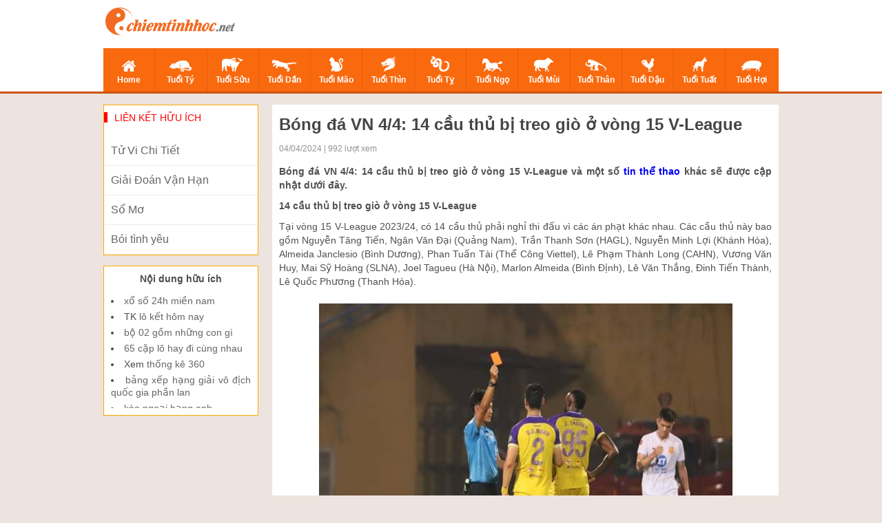

--- FILE ---
content_type: text/html; charset=UTF-8
request_url: https://chiemtinhhoc.net/bong-da-vn-4-4-14-cau-thu-bi-treo-gio-o-vong-15-v-league/
body_size: 12734
content:
<!doctype html>
<html lang="vi">
<head>
	<meta charset="UTF-8">
	<meta name="viewport" content="width=device-width, initial-scale=1">
	<link rel="profile" href="https://gmpg.org/xfn/11">

    <link type="text/css" rel="stylesheet" href="https://chiemtinhhoc.net/wp-content/themes/phongthuy/css/style.css">
    <link type="text/css" rel="stylesheet" href="https://chiemtinhhoc.net/wp-content/themes/phongthuy/css/rep.css">
    <link type="text/css" rel="stylesheet" href="https://chiemtinhhoc.net/wp-content/themes/phongthuy/css/custom.css">

	<meta name='robots' content='index, follow, max-image-preview:large, max-snippet:-1, max-video-preview:-1' />
	<style>img:is([sizes="auto" i], [sizes^="auto," i]) { contain-intrinsic-size: 3000px 1500px }</style>
	
	<!-- This site is optimized with the Yoast SEO Premium plugin v22.6 (Yoast SEO v22.6) - https://yoast.com/wordpress/plugins/seo/ -->
	<title>Bóng đá VN 4/4: 14 cầu thủ bị treo giò ở vòng 15 V-League</title>
	<meta name="description" content="Bóng đá VN 4/4: 14 cầu thủ bị treo giò ở vòng 15 V-League và một số tin thể thao khác sẽ được chúng tôi cập nhật ngay dưới đây. " />
	<link rel="canonical" href="https://chiemtinhhoc.net/bong-da-vn-4-4-14-cau-thu-bi-treo-gio-o-vong-15-v-league/" />
	<meta property="og:locale" content="vi_VN" />
	<meta property="og:type" content="article" />
	<meta property="og:title" content="Chiêm tinh học khám phá vận mệnh và hành trình cuộc đời" />
	<meta property="og:description" content="Chiêm tinh học online - nơi bạn khám phá bản thân, dự đoán tương lai và hiểu rõ hơn về các mối quan hệ, sự nghiệp thông qua cung hoàng đạo và tử vi" />
	<meta property="og:url" content="https://chiemtinhhoc.net/bong-da-vn-4-4-14-cau-thu-bi-treo-gio-o-vong-15-v-league/" />
	<meta property="og:site_name" content="chiêm tinh học" />
	<meta property="article:published_time" content="2024-04-04T08:01:41+00:00" />
	<meta property="og:image" content="https://chiemtinhhoc.net/wp-content/uploads/2024/04/bong-da-vn-4-4-14-cau-thu-bi-treo-gio-o-vong-15-v-league.jpg" />
	<meta property="og:image:width" content="600" />
	<meta property="og:image:height" content="450" />
	<meta property="og:image:type" content="image/jpeg" />
	<meta name="author" content="ngocntb" />
	<meta name="twitter:card" content="summary_large_image" />
	<meta name="twitter:label1" content="Được viết bởi" />
	<meta name="twitter:data1" content="ngocntb" />
	<meta name="twitter:label2" content="Ước tính thời gian đọc" />
	<meta name="twitter:data2" content="4 phút" />
	<script type="application/ld+json" class="yoast-schema-graph">{"@context":"https://schema.org","@graph":[{"@type":"Article","@id":"https://chiemtinhhoc.net/bong-da-vn-4-4-14-cau-thu-bi-treo-gio-o-vong-15-v-league/#article","isPartOf":{"@id":"https://chiemtinhhoc.net/bong-da-vn-4-4-14-cau-thu-bi-treo-gio-o-vong-15-v-league/"},"author":{"name":"ngocntb","@id":"https://chiemtinhhoc.net/#/schema/person/91a76d3e118489972c9bee718c68cfa5"},"headline":"Bóng đá VN 4/4: 14 cầu thủ bị treo giò ở vòng 15 V-League","datePublished":"2024-04-04T08:01:41+00:00","dateModified":"2024-04-04T08:01:41+00:00","mainEntityOfPage":{"@id":"https://chiemtinhhoc.net/bong-da-vn-4-4-14-cau-thu-bi-treo-gio-o-vong-15-v-league/"},"wordCount":791,"commentCount":0,"publisher":{"@id":"https://chiemtinhhoc.net/#organization"},"image":{"@id":"https://chiemtinhhoc.net/bong-da-vn-4-4-14-cau-thu-bi-treo-gio-o-vong-15-v-league/#primaryimage"},"thumbnailUrl":"https://chiemtinhhoc.net/wp-content/uploads/2024/04/bong-da-vn-4-4-14-cau-thu-bi-treo-gio-o-vong-15-v-league.jpg","articleSection":["Thể Thao"],"inLanguage":"vi","potentialAction":[{"@type":"CommentAction","name":"Comment","target":["https://chiemtinhhoc.net/bong-da-vn-4-4-14-cau-thu-bi-treo-gio-o-vong-15-v-league/#respond"]}]},{"@type":"WebPage","@id":"https://chiemtinhhoc.net/bong-da-vn-4-4-14-cau-thu-bi-treo-gio-o-vong-15-v-league/","url":"https://chiemtinhhoc.net/bong-da-vn-4-4-14-cau-thu-bi-treo-gio-o-vong-15-v-league/","name":"Bóng đá VN 4/4: 14 cầu thủ bị treo giò ở vòng 15 V-League","isPartOf":{"@id":"https://chiemtinhhoc.net/#website"},"primaryImageOfPage":{"@id":"https://chiemtinhhoc.net/bong-da-vn-4-4-14-cau-thu-bi-treo-gio-o-vong-15-v-league/#primaryimage"},"image":{"@id":"https://chiemtinhhoc.net/bong-da-vn-4-4-14-cau-thu-bi-treo-gio-o-vong-15-v-league/#primaryimage"},"thumbnailUrl":"https://chiemtinhhoc.net/wp-content/uploads/2024/04/bong-da-vn-4-4-14-cau-thu-bi-treo-gio-o-vong-15-v-league.jpg","datePublished":"2024-04-04T08:01:41+00:00","dateModified":"2024-04-04T08:01:41+00:00","description":"Bóng đá VN 4/4: 14 cầu thủ bị treo giò ở vòng 15 V-League và một số tin thể thao khác sẽ được chúng tôi cập nhật ngay dưới đây. ","inLanguage":"vi","potentialAction":[{"@type":"ReadAction","target":["https://chiemtinhhoc.net/bong-da-vn-4-4-14-cau-thu-bi-treo-gio-o-vong-15-v-league/"]}]},{"@type":"ImageObject","inLanguage":"vi","@id":"https://chiemtinhhoc.net/bong-da-vn-4-4-14-cau-thu-bi-treo-gio-o-vong-15-v-league/#primaryimage","url":"https://chiemtinhhoc.net/wp-content/uploads/2024/04/bong-da-vn-4-4-14-cau-thu-bi-treo-gio-o-vong-15-v-league.jpg","contentUrl":"https://chiemtinhhoc.net/wp-content/uploads/2024/04/bong-da-vn-4-4-14-cau-thu-bi-treo-gio-o-vong-15-v-league.jpg","width":600,"height":450,"caption":"Bóng đá VN 4/4: 14 cầu thủ bị treo giò ở vòng 15 V-League"},{"@type":"WebSite","@id":"https://chiemtinhhoc.net/#website","url":"https://chiemtinhhoc.net/","name":"chiemtinhhoc","description":"Chiêm tinh học","publisher":{"@id":"https://chiemtinhhoc.net/#organization"},"alternateName":"Chiêm tinh học khám phá vận mệnh và hành trình cuộc đời","potentialAction":[{"@type":"SearchAction","target":{"@type":"EntryPoint","urlTemplate":"https://chiemtinhhoc.net/?s={search_term_string}"},"query-input":"required name=search_term_string"}],"inLanguage":"vi"},{"@type":"Organization","@id":"https://chiemtinhhoc.net/#organization","name":"Chiêm tinh học","alternateName":"Chiêm tinh học khám phá vận mệnh và hành trình cuộc đời","url":"https://chiemtinhhoc.net/","logo":{"@type":"ImageObject","inLanguage":"vi","@id":"https://chiemtinhhoc.net/#/schema/logo/image/","url":"https://chiemtinhhoc.net/wp-content/uploads/2025/02/Screenshot_2.jpg","contentUrl":"https://chiemtinhhoc.net/wp-content/uploads/2025/02/Screenshot_2.jpg","width":696,"height":696,"caption":"Chiêm tinh học"},"image":{"@id":"https://chiemtinhhoc.net/#/schema/logo/image/"},"description":"Cập nhật tử vi hàng ngày, hàng tuần, hàng tháng chính xác và chi tiết nhất cho 12 cung hoàng đạo. Khám phá vận mệnh, tình yêu, sự nghiệp và tài lộc của bạn với Chiêm Tinh Học","email":"chiemtinhhoc998899@gmail.com","telephone":"0985666888","legalName":"Chiêm Tinh Học","foundingDate":"2021-06-03","numberOfEmployees":{"@type":"QuantitativeValue","minValue":"51","maxValue":"200"}},{"@type":"Person","@id":"https://chiemtinhhoc.net/#/schema/person/91a76d3e118489972c9bee718c68cfa5","name":"ngocntb","image":{"@type":"ImageObject","inLanguage":"vi","@id":"https://chiemtinhhoc.net/#/schema/person/image/","url":"https://secure.gravatar.com/avatar/480ddb2723a34b0cabbd3fb02002d948?s=96&d=mm&r=g","contentUrl":"https://secure.gravatar.com/avatar/480ddb2723a34b0cabbd3fb02002d948?s=96&d=mm&r=g","caption":"ngocntb"},"url":"https://chiemtinhhoc.net/author/ngocntb/"}]}</script>
	<!-- / Yoast SEO Premium plugin. -->


<link rel="alternate" type="application/rss+xml" title="Dòng thông tin chiêm tinh học &raquo;" href="https://chiemtinhhoc.net/feed/" />
<link rel="alternate" type="application/rss+xml" title="chiêm tinh học &raquo; Dòng bình luận" href="https://chiemtinhhoc.net/comments/feed/" />
<link rel="alternate" type="application/rss+xml" title="chiêm tinh học &raquo; Bóng đá VN 4/4: 14 cầu thủ bị treo giò ở vòng 15 V-League Dòng bình luận" href="https://chiemtinhhoc.net/bong-da-vn-4-4-14-cau-thu-bi-treo-gio-o-vong-15-v-league/feed/" />
<script>
window._wpemojiSettings = {"baseUrl":"https:\/\/s.w.org\/images\/core\/emoji\/15.0.3\/72x72\/","ext":".png","svgUrl":"https:\/\/s.w.org\/images\/core\/emoji\/15.0.3\/svg\/","svgExt":".svg","source":{"concatemoji":"https:\/\/chiemtinhhoc.net\/wp-includes\/js\/wp-emoji-release.min.js?ver=6.7.3"}};
/*! This file is auto-generated */
!function(i,n){var o,s,e;function c(e){try{var t={supportTests:e,timestamp:(new Date).valueOf()};sessionStorage.setItem(o,JSON.stringify(t))}catch(e){}}function p(e,t,n){e.clearRect(0,0,e.canvas.width,e.canvas.height),e.fillText(t,0,0);var t=new Uint32Array(e.getImageData(0,0,e.canvas.width,e.canvas.height).data),r=(e.clearRect(0,0,e.canvas.width,e.canvas.height),e.fillText(n,0,0),new Uint32Array(e.getImageData(0,0,e.canvas.width,e.canvas.height).data));return t.every(function(e,t){return e===r[t]})}function u(e,t,n){switch(t){case"flag":return n(e,"\ud83c\udff3\ufe0f\u200d\u26a7\ufe0f","\ud83c\udff3\ufe0f\u200b\u26a7\ufe0f")?!1:!n(e,"\ud83c\uddfa\ud83c\uddf3","\ud83c\uddfa\u200b\ud83c\uddf3")&&!n(e,"\ud83c\udff4\udb40\udc67\udb40\udc62\udb40\udc65\udb40\udc6e\udb40\udc67\udb40\udc7f","\ud83c\udff4\u200b\udb40\udc67\u200b\udb40\udc62\u200b\udb40\udc65\u200b\udb40\udc6e\u200b\udb40\udc67\u200b\udb40\udc7f");case"emoji":return!n(e,"\ud83d\udc26\u200d\u2b1b","\ud83d\udc26\u200b\u2b1b")}return!1}function f(e,t,n){var r="undefined"!=typeof WorkerGlobalScope&&self instanceof WorkerGlobalScope?new OffscreenCanvas(300,150):i.createElement("canvas"),a=r.getContext("2d",{willReadFrequently:!0}),o=(a.textBaseline="top",a.font="600 32px Arial",{});return e.forEach(function(e){o[e]=t(a,e,n)}),o}function t(e){var t=i.createElement("script");t.src=e,t.defer=!0,i.head.appendChild(t)}"undefined"!=typeof Promise&&(o="wpEmojiSettingsSupports",s=["flag","emoji"],n.supports={everything:!0,everythingExceptFlag:!0},e=new Promise(function(e){i.addEventListener("DOMContentLoaded",e,{once:!0})}),new Promise(function(t){var n=function(){try{var e=JSON.parse(sessionStorage.getItem(o));if("object"==typeof e&&"number"==typeof e.timestamp&&(new Date).valueOf()<e.timestamp+604800&&"object"==typeof e.supportTests)return e.supportTests}catch(e){}return null}();if(!n){if("undefined"!=typeof Worker&&"undefined"!=typeof OffscreenCanvas&&"undefined"!=typeof URL&&URL.createObjectURL&&"undefined"!=typeof Blob)try{var e="postMessage("+f.toString()+"("+[JSON.stringify(s),u.toString(),p.toString()].join(",")+"));",r=new Blob([e],{type:"text/javascript"}),a=new Worker(URL.createObjectURL(r),{name:"wpTestEmojiSupports"});return void(a.onmessage=function(e){c(n=e.data),a.terminate(),t(n)})}catch(e){}c(n=f(s,u,p))}t(n)}).then(function(e){for(var t in e)n.supports[t]=e[t],n.supports.everything=n.supports.everything&&n.supports[t],"flag"!==t&&(n.supports.everythingExceptFlag=n.supports.everythingExceptFlag&&n.supports[t]);n.supports.everythingExceptFlag=n.supports.everythingExceptFlag&&!n.supports.flag,n.DOMReady=!1,n.readyCallback=function(){n.DOMReady=!0}}).then(function(){return e}).then(function(){var e;n.supports.everything||(n.readyCallback(),(e=n.source||{}).concatemoji?t(e.concatemoji):e.wpemoji&&e.twemoji&&(t(e.twemoji),t(e.wpemoji)))}))}((window,document),window._wpemojiSettings);
</script>
<style id='wp-emoji-styles-inline-css'>

	img.wp-smiley, img.emoji {
		display: inline !important;
		border: none !important;
		box-shadow: none !important;
		height: 1em !important;
		width: 1em !important;
		margin: 0 0.07em !important;
		vertical-align: -0.1em !important;
		background: none !important;
		padding: 0 !important;
	}
</style>
<link rel='stylesheet' id='wp-block-library-css' href='https://chiemtinhhoc.net/wp-includes/css/dist/block-library/style.min.css?ver=6.7.3' media='all' />
<style id='classic-theme-styles-inline-css'>
/*! This file is auto-generated */
.wp-block-button__link{color:#fff;background-color:#32373c;border-radius:9999px;box-shadow:none;text-decoration:none;padding:calc(.667em + 2px) calc(1.333em + 2px);font-size:1.125em}.wp-block-file__button{background:#32373c;color:#fff;text-decoration:none}
</style>
<style id='global-styles-inline-css'>
:root{--wp--preset--aspect-ratio--square: 1;--wp--preset--aspect-ratio--4-3: 4/3;--wp--preset--aspect-ratio--3-4: 3/4;--wp--preset--aspect-ratio--3-2: 3/2;--wp--preset--aspect-ratio--2-3: 2/3;--wp--preset--aspect-ratio--16-9: 16/9;--wp--preset--aspect-ratio--9-16: 9/16;--wp--preset--color--black: #000000;--wp--preset--color--cyan-bluish-gray: #abb8c3;--wp--preset--color--white: #ffffff;--wp--preset--color--pale-pink: #f78da7;--wp--preset--color--vivid-red: #cf2e2e;--wp--preset--color--luminous-vivid-orange: #ff6900;--wp--preset--color--luminous-vivid-amber: #fcb900;--wp--preset--color--light-green-cyan: #7bdcb5;--wp--preset--color--vivid-green-cyan: #00d084;--wp--preset--color--pale-cyan-blue: #8ed1fc;--wp--preset--color--vivid-cyan-blue: #0693e3;--wp--preset--color--vivid-purple: #9b51e0;--wp--preset--gradient--vivid-cyan-blue-to-vivid-purple: linear-gradient(135deg,rgba(6,147,227,1) 0%,rgb(155,81,224) 100%);--wp--preset--gradient--light-green-cyan-to-vivid-green-cyan: linear-gradient(135deg,rgb(122,220,180) 0%,rgb(0,208,130) 100%);--wp--preset--gradient--luminous-vivid-amber-to-luminous-vivid-orange: linear-gradient(135deg,rgba(252,185,0,1) 0%,rgba(255,105,0,1) 100%);--wp--preset--gradient--luminous-vivid-orange-to-vivid-red: linear-gradient(135deg,rgba(255,105,0,1) 0%,rgb(207,46,46) 100%);--wp--preset--gradient--very-light-gray-to-cyan-bluish-gray: linear-gradient(135deg,rgb(238,238,238) 0%,rgb(169,184,195) 100%);--wp--preset--gradient--cool-to-warm-spectrum: linear-gradient(135deg,rgb(74,234,220) 0%,rgb(151,120,209) 20%,rgb(207,42,186) 40%,rgb(238,44,130) 60%,rgb(251,105,98) 80%,rgb(254,248,76) 100%);--wp--preset--gradient--blush-light-purple: linear-gradient(135deg,rgb(255,206,236) 0%,rgb(152,150,240) 100%);--wp--preset--gradient--blush-bordeaux: linear-gradient(135deg,rgb(254,205,165) 0%,rgb(254,45,45) 50%,rgb(107,0,62) 100%);--wp--preset--gradient--luminous-dusk: linear-gradient(135deg,rgb(255,203,112) 0%,rgb(199,81,192) 50%,rgb(65,88,208) 100%);--wp--preset--gradient--pale-ocean: linear-gradient(135deg,rgb(255,245,203) 0%,rgb(182,227,212) 50%,rgb(51,167,181) 100%);--wp--preset--gradient--electric-grass: linear-gradient(135deg,rgb(202,248,128) 0%,rgb(113,206,126) 100%);--wp--preset--gradient--midnight: linear-gradient(135deg,rgb(2,3,129) 0%,rgb(40,116,252) 100%);--wp--preset--font-size--small: 13px;--wp--preset--font-size--medium: 20px;--wp--preset--font-size--large: 36px;--wp--preset--font-size--x-large: 42px;--wp--preset--spacing--20: 0.44rem;--wp--preset--spacing--30: 0.67rem;--wp--preset--spacing--40: 1rem;--wp--preset--spacing--50: 1.5rem;--wp--preset--spacing--60: 2.25rem;--wp--preset--spacing--70: 3.38rem;--wp--preset--spacing--80: 5.06rem;--wp--preset--shadow--natural: 6px 6px 9px rgba(0, 0, 0, 0.2);--wp--preset--shadow--deep: 12px 12px 50px rgba(0, 0, 0, 0.4);--wp--preset--shadow--sharp: 6px 6px 0px rgba(0, 0, 0, 0.2);--wp--preset--shadow--outlined: 6px 6px 0px -3px rgba(255, 255, 255, 1), 6px 6px rgba(0, 0, 0, 1);--wp--preset--shadow--crisp: 6px 6px 0px rgba(0, 0, 0, 1);}:where(.is-layout-flex){gap: 0.5em;}:where(.is-layout-grid){gap: 0.5em;}body .is-layout-flex{display: flex;}.is-layout-flex{flex-wrap: wrap;align-items: center;}.is-layout-flex > :is(*, div){margin: 0;}body .is-layout-grid{display: grid;}.is-layout-grid > :is(*, div){margin: 0;}:where(.wp-block-columns.is-layout-flex){gap: 2em;}:where(.wp-block-columns.is-layout-grid){gap: 2em;}:where(.wp-block-post-template.is-layout-flex){gap: 1.25em;}:where(.wp-block-post-template.is-layout-grid){gap: 1.25em;}.has-black-color{color: var(--wp--preset--color--black) !important;}.has-cyan-bluish-gray-color{color: var(--wp--preset--color--cyan-bluish-gray) !important;}.has-white-color{color: var(--wp--preset--color--white) !important;}.has-pale-pink-color{color: var(--wp--preset--color--pale-pink) !important;}.has-vivid-red-color{color: var(--wp--preset--color--vivid-red) !important;}.has-luminous-vivid-orange-color{color: var(--wp--preset--color--luminous-vivid-orange) !important;}.has-luminous-vivid-amber-color{color: var(--wp--preset--color--luminous-vivid-amber) !important;}.has-light-green-cyan-color{color: var(--wp--preset--color--light-green-cyan) !important;}.has-vivid-green-cyan-color{color: var(--wp--preset--color--vivid-green-cyan) !important;}.has-pale-cyan-blue-color{color: var(--wp--preset--color--pale-cyan-blue) !important;}.has-vivid-cyan-blue-color{color: var(--wp--preset--color--vivid-cyan-blue) !important;}.has-vivid-purple-color{color: var(--wp--preset--color--vivid-purple) !important;}.has-black-background-color{background-color: var(--wp--preset--color--black) !important;}.has-cyan-bluish-gray-background-color{background-color: var(--wp--preset--color--cyan-bluish-gray) !important;}.has-white-background-color{background-color: var(--wp--preset--color--white) !important;}.has-pale-pink-background-color{background-color: var(--wp--preset--color--pale-pink) !important;}.has-vivid-red-background-color{background-color: var(--wp--preset--color--vivid-red) !important;}.has-luminous-vivid-orange-background-color{background-color: var(--wp--preset--color--luminous-vivid-orange) !important;}.has-luminous-vivid-amber-background-color{background-color: var(--wp--preset--color--luminous-vivid-amber) !important;}.has-light-green-cyan-background-color{background-color: var(--wp--preset--color--light-green-cyan) !important;}.has-vivid-green-cyan-background-color{background-color: var(--wp--preset--color--vivid-green-cyan) !important;}.has-pale-cyan-blue-background-color{background-color: var(--wp--preset--color--pale-cyan-blue) !important;}.has-vivid-cyan-blue-background-color{background-color: var(--wp--preset--color--vivid-cyan-blue) !important;}.has-vivid-purple-background-color{background-color: var(--wp--preset--color--vivid-purple) !important;}.has-black-border-color{border-color: var(--wp--preset--color--black) !important;}.has-cyan-bluish-gray-border-color{border-color: var(--wp--preset--color--cyan-bluish-gray) !important;}.has-white-border-color{border-color: var(--wp--preset--color--white) !important;}.has-pale-pink-border-color{border-color: var(--wp--preset--color--pale-pink) !important;}.has-vivid-red-border-color{border-color: var(--wp--preset--color--vivid-red) !important;}.has-luminous-vivid-orange-border-color{border-color: var(--wp--preset--color--luminous-vivid-orange) !important;}.has-luminous-vivid-amber-border-color{border-color: var(--wp--preset--color--luminous-vivid-amber) !important;}.has-light-green-cyan-border-color{border-color: var(--wp--preset--color--light-green-cyan) !important;}.has-vivid-green-cyan-border-color{border-color: var(--wp--preset--color--vivid-green-cyan) !important;}.has-pale-cyan-blue-border-color{border-color: var(--wp--preset--color--pale-cyan-blue) !important;}.has-vivid-cyan-blue-border-color{border-color: var(--wp--preset--color--vivid-cyan-blue) !important;}.has-vivid-purple-border-color{border-color: var(--wp--preset--color--vivid-purple) !important;}.has-vivid-cyan-blue-to-vivid-purple-gradient-background{background: var(--wp--preset--gradient--vivid-cyan-blue-to-vivid-purple) !important;}.has-light-green-cyan-to-vivid-green-cyan-gradient-background{background: var(--wp--preset--gradient--light-green-cyan-to-vivid-green-cyan) !important;}.has-luminous-vivid-amber-to-luminous-vivid-orange-gradient-background{background: var(--wp--preset--gradient--luminous-vivid-amber-to-luminous-vivid-orange) !important;}.has-luminous-vivid-orange-to-vivid-red-gradient-background{background: var(--wp--preset--gradient--luminous-vivid-orange-to-vivid-red) !important;}.has-very-light-gray-to-cyan-bluish-gray-gradient-background{background: var(--wp--preset--gradient--very-light-gray-to-cyan-bluish-gray) !important;}.has-cool-to-warm-spectrum-gradient-background{background: var(--wp--preset--gradient--cool-to-warm-spectrum) !important;}.has-blush-light-purple-gradient-background{background: var(--wp--preset--gradient--blush-light-purple) !important;}.has-blush-bordeaux-gradient-background{background: var(--wp--preset--gradient--blush-bordeaux) !important;}.has-luminous-dusk-gradient-background{background: var(--wp--preset--gradient--luminous-dusk) !important;}.has-pale-ocean-gradient-background{background: var(--wp--preset--gradient--pale-ocean) !important;}.has-electric-grass-gradient-background{background: var(--wp--preset--gradient--electric-grass) !important;}.has-midnight-gradient-background{background: var(--wp--preset--gradient--midnight) !important;}.has-small-font-size{font-size: var(--wp--preset--font-size--small) !important;}.has-medium-font-size{font-size: var(--wp--preset--font-size--medium) !important;}.has-large-font-size{font-size: var(--wp--preset--font-size--large) !important;}.has-x-large-font-size{font-size: var(--wp--preset--font-size--x-large) !important;}
:where(.wp-block-post-template.is-layout-flex){gap: 1.25em;}:where(.wp-block-post-template.is-layout-grid){gap: 1.25em;}
:where(.wp-block-columns.is-layout-flex){gap: 2em;}:where(.wp-block-columns.is-layout-grid){gap: 2em;}
:root :where(.wp-block-pullquote){font-size: 1.5em;line-height: 1.6;}
</style>
<link rel='stylesheet' id='xemtuoi-style-css' href='https://chiemtinhhoc.net/wp-content/themes/phongthuy/style.css?ver=1.0.0' media='all' />
<script src="https://chiemtinhhoc.net/wp-includes/js/jquery/jquery.min.js?ver=3.7.1" id="jquery-core-js"></script>
<script src="https://chiemtinhhoc.net/wp-includes/js/jquery/jquery-migrate.min.js?ver=3.4.1" id="jquery-migrate-js"></script>
<link rel="https://api.w.org/" href="https://chiemtinhhoc.net/wp-json/" /><link rel="alternate" title="JSON" type="application/json" href="https://chiemtinhhoc.net/wp-json/wp/v2/posts/5363" /><link rel="EditURI" type="application/rsd+xml" title="RSD" href="https://chiemtinhhoc.net/xmlrpc.php?rsd" />
<meta name="generator" content="WordPress 6.7.3" />
<link rel='shortlink' href='https://chiemtinhhoc.net/?p=5363' />
<link rel="alternate" title="oNhúng (JSON)" type="application/json+oembed" href="https://chiemtinhhoc.net/wp-json/oembed/1.0/embed?url=https%3A%2F%2Fchiemtinhhoc.net%2Fbong-da-vn-4-4-14-cau-thu-bi-treo-gio-o-vong-15-v-league%2F" />
<link rel="alternate" title="oNhúng (XML)" type="text/xml+oembed" href="https://chiemtinhhoc.net/wp-json/oembed/1.0/embed?url=https%3A%2F%2Fchiemtinhhoc.net%2Fbong-da-vn-4-4-14-cau-thu-bi-treo-gio-o-vong-15-v-league%2F&#038;format=xml" />
<link rel="pingback" href="https://chiemtinhhoc.net/xmlrpc.php"><link rel="icon" href="https://chiemtinhhoc.net/wp-content/uploads/2020/07/favi-icon.png" sizes="32x32" />
<link rel="icon" href="https://chiemtinhhoc.net/wp-content/uploads/2020/07/favi-icon.png" sizes="192x192" />
<link rel="apple-touch-icon" href="https://chiemtinhhoc.net/wp-content/uploads/2020/07/favi-icon.png" />
<meta name="msapplication-TileImage" content="https://chiemtinhhoc.net/wp-content/uploads/2020/07/favi-icon.png" />
    <script type='text/javascript' src='https://chiemtinhhoc.net/wp-content/themes/phongthuy/js/jquery-1.11.2.min.js'></script>
	<!-- Global site tag (gtag.js) - Google Analytics -->
<script async src="https://www.googletagmanager.com/gtag/js?id=UA-80947105-1"></script>
<script>
  window.dataLayer = window.dataLayer || [];
  function gtag(){dataLayer.push(arguments);}
  gtag('js', new Date());

  gtag('config', 'UA-80947105-1');
</script>

	<meta name="google-site-verification" content="PbIp7r5Bj9hdBX37vvfZFK0kkZ7ZYj-cvjpRq2XAQZE" />
</head>

<body class="post-template-default single single-post postid-5363 single-format-standard">
    <div class="bg_menu-super">
        <div class="menu-super">
            <div class="title-menu-super">
                12 CON GIÁP
            </div>
            <ul>
                                    <li>
                        <a href="https://chiemtinhhoc.net/">Home</a>
                        <img src="https://chiemtinhhoc.net/wp-content/uploads/2020/07/xem-tuoi-icon-home.png" class="arrows"/>
                    </li>
	                                <li>
                        <a href="https://chiemtinhhoc.net/coi-tu-vi-tron-doi-tuoi-ty/">Tuổi Tý</a>
                        <img src="https://chiemtinhhoc.net/wp-content/uploads/2020/07/xem-tuoi-icon-ti.png" class="arrows"/>
                    </li>
	                                <li>
                        <a href="https://chiemtinhhoc.net/coi-tu-vi-tron-doi-tuoi-suu/">Tuổi Sửu</a>
                        <img src="https://chiemtinhhoc.net/wp-content/uploads/2020/07/xem-tuoi-icon-suu.png" class="arrows"/>
                    </li>
	                                <li>
                        <a href="https://chiemtinhhoc.net/coi-tu-vi-tron-doi-tuoi-dan/">Tuổi Dần</a>
                        <img src="https://chiemtinhhoc.net/wp-content/uploads/2020/07/xem-tuoi-icon-dan.png" class="arrows"/>
                    </li>
	                                <li>
                        <a href="https://chiemtinhhoc.net/coi-tu-vi-tron-doi-tuoi-mao/">Tuổi Mão</a>
                        <img src="https://chiemtinhhoc.net/wp-content/uploads/2020/07/xem-tuoi-icon-mao.png" class="arrows"/>
                    </li>
	                                <li>
                        <a href="https://chiemtinhhoc.net/coi-tu-vi-tron-doi-tuoi-thin/">Tuổi Thìn</a>
                        <img src="https://chiemtinhhoc.net/wp-content/uploads/2020/07/xem-tuoi-icon-thin.png" class="arrows"/>
                    </li>
	                                <li>
                        <a href="https://chiemtinhhoc.net/coi-tu-vi-tron-doi-tuoi-ti/">Tuổi Tỵ</a>
                        <img src="https://chiemtinhhoc.net/wp-content/uploads/2020/07/xem-tuoi-icon-ty.png" class="arrows"/>
                    </li>
	                                <li>
                        <a href="https://chiemtinhhoc.net/coi-tu-vi-tron-doi-tuoi-ngo/">Tuổi Ngọ</a>
                        <img src="https://chiemtinhhoc.net/wp-content/uploads/2020/07/xem-tuoi-icon-ngo.png" class="arrows"/>
                    </li>
	                                <li>
                        <a href="https://chiemtinhhoc.net/coi-tu-vi-tron-doi-tuoi-mui/">Tuổi Mùi</a>
                        <img src="https://chiemtinhhoc.net/wp-content/uploads/2020/07/xem-tuoi-icon-mui.png" class="arrows"/>
                    </li>
	                                <li>
                        <a href="https://chiemtinhhoc.net/coi-tu-vi-tron-doi-tuoi-than/">Tuổi Thân</a>
                        <img src="https://chiemtinhhoc.net/wp-content/uploads/2020/07/xem-tuoi-icon-than.png" class="arrows"/>
                    </li>
	                                <li>
                        <a href="https://chiemtinhhoc.net/coi-tu-vi-tron-doi-tuoi-dau/">Tuổi Dậu</a>
                        <img src="https://chiemtinhhoc.net/wp-content/uploads/2020/07/xem-tuoi-icon-dau.png" class="arrows"/>
                    </li>
	                                <li>
                        <a href="https://chiemtinhhoc.net/coi-tu-vi-tron-doi-tuoi-tuat/">Tuổi Tuất</a>
                        <img src="https://chiemtinhhoc.net/wp-content/uploads/2020/07/xem-tuoi-icon-tuat.png" class="arrows"/>
                    </li>
	                                <li>
                        <a href="https://chiemtinhhoc.net/coi-tu-vi-tron-doi-tuoi-hoi/">Tuổi Hợi</a>
                        <img src="https://chiemtinhhoc.net/wp-content/uploads/2020/07/xem-tuoi-icon-hoi.png" class="arrows"/>
                    </li>
	                        </ul>
        </div>
    </div>
    <center id="container">
        <header id="header">
            <div class="Header_background">
                <div class="Header">
                    <div class="Header_top">
                        <div class="Header_top_logo" style="top: 8px;">
                            <table>
                                <tr>
                                    <td>
                                        <a href="https://chiemtinhhoc.net"><img src="https://chiemtinhhoc.net/wp-content/uploads/2020/07/xem-tuoi-logo.png" class="Header_top_Logomau"/></a>
                                        <a href="https://chiemtinhhoc.net"><img src="https://chiemtinhhoc.net/wp-content/uploads/2020/07/xem-tuoi-logo-trang.png" class="Header_top_Logotrang"/></a>
                                    </td>
                                </tr>
                            </table>
                        </div>
                        <div class="Header_top_menu">
                            <a href="#" id="btnMenuHeaderResponse">
                                <img src="https://chiemtinhhoc.net/wp-content/themes/phongthuy/images/icon/xem-tuoi-icon-menu.png"/>
                            </a>
                        </div>
                    </div>
                    <div class="Header_menu">
                        <ul>
	                                                    <li class="">
                                <a href="https://chiemtinhhoc.net/">
                                    <img src="https://chiemtinhhoc.net/wp-content/uploads/2020/07/xem-tuoi-icon-home.png"/><br />Home                                </a>
                            </li>
	                                                    <li class="">
                                <a href="https://chiemtinhhoc.net/coi-tu-vi-tron-doi-tuoi-ty/">
                                    <img src="https://chiemtinhhoc.net/wp-content/uploads/2020/07/xem-tuoi-icon-ti.png"/><br />Tuổi Tý                                </a>
                            </li>
	                                                    <li class="">
                                <a href="https://chiemtinhhoc.net/coi-tu-vi-tron-doi-tuoi-suu/">
                                    <img src="https://chiemtinhhoc.net/wp-content/uploads/2020/07/xem-tuoi-icon-suu.png"/><br />Tuổi Sửu                                </a>
                            </li>
	                                                    <li class="">
                                <a href="https://chiemtinhhoc.net/coi-tu-vi-tron-doi-tuoi-dan/">
                                    <img src="https://chiemtinhhoc.net/wp-content/uploads/2020/07/xem-tuoi-icon-dan.png"/><br />Tuổi Dần                                </a>
                            </li>
	                                                    <li class="">
                                <a href="https://chiemtinhhoc.net/coi-tu-vi-tron-doi-tuoi-mao/">
                                    <img src="https://chiemtinhhoc.net/wp-content/uploads/2020/07/xem-tuoi-icon-mao.png"/><br />Tuổi Mão                                </a>
                            </li>
	                                                    <li class="">
                                <a href="https://chiemtinhhoc.net/coi-tu-vi-tron-doi-tuoi-thin/">
                                    <img src="https://chiemtinhhoc.net/wp-content/uploads/2020/07/xem-tuoi-icon-thin.png"/><br />Tuổi Thìn                                </a>
                            </li>
	                                                    <li class="">
                                <a href="https://chiemtinhhoc.net/coi-tu-vi-tron-doi-tuoi-ti/">
                                    <img src="https://chiemtinhhoc.net/wp-content/uploads/2020/07/xem-tuoi-icon-ty.png"/><br />Tuổi Tỵ                                </a>
                            </li>
	                                                    <li class="">
                                <a href="https://chiemtinhhoc.net/coi-tu-vi-tron-doi-tuoi-ngo/">
                                    <img src="https://chiemtinhhoc.net/wp-content/uploads/2020/07/xem-tuoi-icon-ngo.png"/><br />Tuổi Ngọ                                </a>
                            </li>
	                                                    <li class="">
                                <a href="https://chiemtinhhoc.net/coi-tu-vi-tron-doi-tuoi-mui/">
                                    <img src="https://chiemtinhhoc.net/wp-content/uploads/2020/07/xem-tuoi-icon-mui.png"/><br />Tuổi Mùi                                </a>
                            </li>
	                                                    <li class="">
                                <a href="https://chiemtinhhoc.net/coi-tu-vi-tron-doi-tuoi-than/">
                                    <img src="https://chiemtinhhoc.net/wp-content/uploads/2020/07/xem-tuoi-icon-than.png"/><br />Tuổi Thân                                </a>
                            </li>
	                                                    <li class="">
                                <a href="https://chiemtinhhoc.net/coi-tu-vi-tron-doi-tuoi-dau/">
                                    <img src="https://chiemtinhhoc.net/wp-content/uploads/2020/07/xem-tuoi-icon-dau.png"/><br />Tuổi Dậu                                </a>
                            </li>
	                                                    <li class="">
                                <a href="https://chiemtinhhoc.net/coi-tu-vi-tron-doi-tuoi-tuat/">
                                    <img src="https://chiemtinhhoc.net/wp-content/uploads/2020/07/xem-tuoi-icon-tuat.png"/><br />Tuổi Tuất                                </a>
                            </li>
	                                                    <li class="">
                                <a href="https://chiemtinhhoc.net/coi-tu-vi-tron-doi-tuoi-hoi/">
                                    <img src="https://chiemtinhhoc.net/wp-content/uploads/2020/07/xem-tuoi-icon-hoi.png"/><br />Tuổi Hợi                                </a>
                            </li>
	                                                </ul>
						<div class="both"></div>
                    </div>
                </div>
            </div>
			<div class="MOBILE_Menu">
				<ul>
					                    <li>
                        <a href="https://chiemtinhhoc.net/tu-vi-chi-tiet/">Tử vi</a>
                        <img src="" class="arrows"/>
                    </li>
					                    <li>
                        <a href="https://chiemtinhhoc.net/giai-doan-van-han/">Vận hạn</a>
                        <img src="" class="arrows"/>
                    </li>
					                    <li>
                        <a href="https://chiemtinhhoc.net/so-mo/">Sổ Mơ</a>
                        <img src="" class="arrows"/>
                    </li>
					                    <li>
                        <a href="https://chiemtinhhoc.net/boi-tinh-yeu/">Bói tình yêu</a>
                        <img src="" class="arrows"/>
                    </li>
									</ul>
				<div class="both"></div>
			</div>
        </header>
        <div class="Main">
			<div class="Main_current_day"></div><div class="Main_content">
	<div class="Main">
		<div class="Main_Col_1">
			<div class="BoxNEW">
				<div class="Page_NEWS_ct_title">
					<h1 class="title-single-post">Bóng đá VN 4/4: 14 cầu thủ bị treo giò ở vòng 15 V-League</h1>
					<p>04/04/2024 | 992 lượt xem</p>
				</div>
				<div class="Page_NEWS_ct_content" style="margin-bottom: 10px;">
					<p style="text-align: justify"><strong>Bóng đá VN 4/4: 14 cầu thủ bị treo giò ở vòng 15 V-League và một số <a href="https://chiemtinhhoc.net/the-thao/">tin thể thao</a> khác sẽ được cập nhật dưới đây. </strong></p>
<p style="text-align: justify"><strong>14 cầu thủ bị treo giò ở vòng 15 V-League</strong></p>
<p style="text-align: justify">Tại vòng 15 V-League 2023/24, có 14 cầu thủ phải nghỉ thi đấu vì các án phạt khác nhau. Các cầu thủ này bao gồm Nguyễn Tăng Tiến, Ngân Văn Đại (Quảng Nam), Trần Thanh Sơn (HAGL), Nguyễn Minh Lợi (Khánh Hòa), Almeida Janclesio (Bình Dương), Phan Tuấn Tài (Thể Công Viettel), Lê Phạm Thành Long (CAHN), Vương Văn Huy, Mai Sỹ Hoàng (SLNA), Joel Tagueu (Hà Nội), Marlon Almeida (Bình Định), Lê Văn Thắng, Đinh Tiến Thành, Lê Quốc Phương (Thanh Hóa).</p>
<figure id="attachment_5364" aria-describedby="caption-attachment-5364" style="width: 600px" class="wp-caption alignnone"><img fetchpriority="high" decoding="async" class="size-full wp-image-5364" src="https://chiemtinhhoc.net/wp-content/uploads/2024/04/bong-da-vn-4-4-14-cau-thu-bi-treo-gio-o-vong-15-v-league.jpg" alt="Bóng đá VN 4/4: 14 cầu thủ bị treo giò ở vòng 15 V-League" width="600" height="450" /><figcaption id="caption-attachment-5364" class="wp-caption-text">Bóng đá VN 4/4: 14 cầu thủ bị treo giò ở vòng 15 V-League</figcaption></figure>
<p style="text-align: justify">Theo tìm hiểu <a href="https://bongdawap.com/">bóng đá số</a>, trong số 14 cầu thủ kể trên Tăng Tiến và Sỹ Hoàng là 2 cầu thủ phải nghỉ thi đấu vì án phạt kỷ luật từ VFF. Ngoài ra, Văn Đại, Văn Huy, Tagueu, Văn Thắng và Quốc Phương vắng mặt do nhận thẻ đỏ. Những cái tên còn lại bị treo giò vì nhận đủ thẻ vàng.</p>
<p style="text-align: justify"><strong>HLV Hoàng Anh Tuấn tự tin đưa U23 Việt Nam vượt qua vòng bảng</strong></p>
<p style="text-align: justify">“VFF không giao chỉ tiêu cụ thể, chỉ yêu cầu toàn đội đá thật tốt. Tuy nhiên chúng tôi cũng tự đặt mục tiêu cho mình là vượt qua vòng bảng” – HLV Hoàng Anh Tuấn khẳng định trong Lễ công bố, tự tin hướng đến VCK U23 châu Á diễn ra từ ngày 17/4 tới đây.</p>
<p style="text-align: justify">“Uzbekistan là đối thủ đầu tiên. Chúng ta liên tục chạm trán họ từ các cấp độ U17, U20, U23 và ĐT quốc gia. Chúng tôi đã tìm hiểu đối phương rất kỹ, biết Uzbekistan đá thế nào và có những thông tin đầy đủ. Tiếp đó, Malaysia là hàng xóm trong khu vực, thi đấu ở tất cả các giải đấu từ U17, U19, U20, U23 và ĐT quốc gia, đã có thông tin nhất định. Còn Kuwait dù ít gặp, nhưng những thông số, thông tin của họ đá vòng loại, các trận giao hữu đang được nghiên cứu kỹ. Bảng đấu này không có đối thủ nào dễ dàng, nhưng chúng tôi tự tin có cơ hội lớn đi tiếp” – ông Tuấn phát biểu.</p>
<p style="text-align: justify">Khi được hỏi về tình hình lực lượng với chỉ 1/3 thành phần trong danh sách triệu tập cao trên 1m80, thuyền trưởng U23 Việt Nam khẳng định: “Đội mới tập trung, chúng tôi đang tích luỹ thể lực cho các cầu thủ và lên phương án khắc chế điểm mạnh của đối phương, điều này cần thời gian. Nhưng không phải lúc nào to cao cũng giải quyết được trận đấu.</p>
<p style="text-align: justify">Thời gian qua ĐT quốc gia Việt Nam đã phải nhận những bàn thua từ tình huống bóng bổng, nhưng chúng ta cũng phải xem những bàn thắng của toàn đội đến từ đâu. Chúng tôi biết phải khắc phục vấn đề ở điểm nào”.</p>
<p style="text-align: justify">Ngoài ra website của chúng tôi cũng giúp bạn đọc cập nhật <a href="https://ketquabongda.com/livescore.html">tỷ số bóng đá trực tuyến</a> của các giải đấu lớn như: Anh, Đức, Ý, Pháp, Tây Ban Nha, Cup C1, C2,…..</p><p>Xem thêm:&nbsp;<a href="https://chiemtinhhoc.net/tin-liverpool-12-5-frimpong-duoc-lua-chon-de-thay-the-arnold/" title="Tin Liverpool 12/5: Frimpong được lựa chọn để thay thế Arnold" style="color: blue;">Tin Liverpool 12/5: Frimpong được lựa chọn để thay thế Arnold</a></p><p>Xem thêm:&nbsp;<a href="https://chiemtinhhoc.net/bong-da-qt-28-10-jamie-carragher-khen-ngoi-cole-palmer/" title="Bóng đá QT 28/10: Jamie Carragher khen ngợi Cole Palmer" style="color: blue;">Bóng đá QT 28/10: Jamie Carragher khen ngợi Cole Palmer</a></p>
<p style="font-weight: bold;font-style: italic;">"Chú ý: Các tin tức bóng đá hoàn toàn là miễn phí, còn các nhận định, soi kèo chỉ mang tính chất tham khảo. Chúng tôi không khuyến khích người chơi tham gia các hình thức vi phạm pháp luật"</p>				</div>
			</div>
			<div class="BoxNEW fl_left">
				<div class="BoxNEW_title">TIN TỨC LIÊN QUAN</div>
				<ul class="post-list-archive">
									<li>
						<div class="BoxNEW_images">
							<a href="https://chiemtinhhoc.net/tin-bdvn-23-3-que-ngoc-hai-bat-ngo-gui-thong-diep-den-nhm/">
								<img width="600" height="450" src="https://chiemtinhhoc.net/wp-content/uploads/2024/03/15.jpg" class="img-post-archive wp-post-image" alt="Tin BĐVN 23/3: Quế Ngọc Hải bất ngờ gửi thông điệp đến NHM" decoding="async" loading="lazy" />							</a>
						</div>
						<div class="BoxNEW_text">
						  <a href="https://chiemtinhhoc.net/tin-bdvn-23-3-que-ngoc-hai-bat-ngo-gui-thong-diep-den-nhm/">Tin BĐVN 23/3: Quế Ngọc Hải bất ngờ gửi thông điệp đến NHM</a>
						</div>
						<div class="both"></div>
					</li>
									<li>
						<div class="BoxNEW_images">
							<a href="https://chiemtinhhoc.net/tin-chuyen-nhuong-23-3-milan-co-dong-thai-moi-de-chia-tay-maignan/">
								<img width="600" height="450" src="https://chiemtinhhoc.net/wp-content/uploads/2024/03/Tin-chuyen-nhuong-23-3-Milan-co-dong-thai-moi-de-chia-tay-Maignan.jpg" class="img-post-archive wp-post-image" alt="Tin chuyển nhượng 23/3: Milan có động thái mới để chia tay Maignan" decoding="async" loading="lazy" />							</a>
						</div>
						<div class="BoxNEW_text">
						  <a href="https://chiemtinhhoc.net/tin-chuyen-nhuong-23-3-milan-co-dong-thai-moi-de-chia-tay-maignan/">Tin chuyển nhượng 23/3: Milan có động thái mới để chia tay Maignan</a>
						</div>
						<div class="both"></div>
					</li>
									<li>
						<div class="BoxNEW_images">
							<a href="https://chiemtinhhoc.net/chuyen-nhuong-23-3-barcelona-thu-viec-hai-ngoi-sao-chau-phi/">
								<img width="600" height="450" src="https://chiemtinhhoc.net/wp-content/uploads/2024/03/chuyen-nhuong-23-3-barcelona-thu-viec-hai-ngoi-sao-chau-phi.jpg" class="img-post-archive wp-post-image" alt="Chuyển nhượng 23/3: Barcelona thử việc hai ngôi sao Châu Phi" decoding="async" loading="lazy" />							</a>
						</div>
						<div class="BoxNEW_text">
						  <a href="https://chiemtinhhoc.net/chuyen-nhuong-23-3-barcelona-thu-viec-hai-ngoi-sao-chau-phi/">Chuyển nhượng 23/3: Barcelona thử việc hai ngôi sao Châu Phi</a>
						</div>
						<div class="both"></div>
					</li>
									<li>
						<div class="BoxNEW_images">
							<a href="https://chiemtinhhoc.net/erik-ten-hag-man-united-co-the-de-bep-moi-doi-thu/">
								<img width="597" height="451" src="https://chiemtinhhoc.net/wp-content/uploads/2024/03/Screenshot_12.jpg" class="img-post-archive wp-post-image" alt="" decoding="async" loading="lazy" />							</a>
						</div>
						<div class="BoxNEW_text">
						  <a href="https://chiemtinhhoc.net/erik-ten-hag-man-united-co-the-de-bep-moi-doi-thu/">Thể thao 19/3: Erik Ten Hag: Man United có thể đè bẹp mọi đối thủ</a>
						</div>
						<div class="both"></div>
					</li>
									<li>
						<div class="BoxNEW_images">
							<a href="https://chiemtinhhoc.net/top-7-huyen-thoai-bong-da-colombia/">
								<img width="600" height="450" src="https://chiemtinhhoc.net/wp-content/uploads/2024/03/huyen-thoai-bong-da-colombia-1.jpg" class="img-post-archive wp-post-image" alt="Huyền thoại bóng đá Colombia: Iván Córdoba" decoding="async" loading="lazy" />							</a>
						</div>
						<div class="BoxNEW_text">
						  <a href="https://chiemtinhhoc.net/top-7-huyen-thoai-bong-da-colombia/">Khám phá top 7 huyền thoại bóng đá Colombia xuất sắc nhất</a>
						</div>
						<div class="both"></div>
					</li>
									<li>
						<div class="BoxNEW_images">
							<a href="https://chiemtinhhoc.net/chuyen-nhuong-bd-anh-16-3-mohamed-salah-ra-dieu-kien-o-lai-liverpool/">
								<img width="600" height="450" src="https://chiemtinhhoc.net/wp-content/uploads/2024/03/chuyen-nhuong-bd-anh-16-3-mohamed-salah-ra-dieu-kien-o-lai-liverpool.jpg" class="img-post-archive wp-post-image" alt="Chuyển nhượng BĐ Anh 16/3: Mohamed Salah ra điều kiện ở lại Liverpool" decoding="async" loading="lazy" />							</a>
						</div>
						<div class="BoxNEW_text">
						  <a href="https://chiemtinhhoc.net/chuyen-nhuong-bd-anh-16-3-mohamed-salah-ra-dieu-kien-o-lai-liverpool/">Chuyển nhượng BĐ Anh 16/3: Mohamed Salah ra điều kiện ở lại Liverpool</a>
						</div>
						<div class="both"></div>
					</li>
									<li>
						<div class="BoxNEW_images">
							<a href="https://chiemtinhhoc.net/chuyen-nhuong-arsenal-12-3-arsenal-muon-chieu-mo-tien-dao-dang-cap/">
								<img width="600" height="450" src="https://chiemtinhhoc.net/wp-content/uploads/2024/03/chuyen-nhuong-arsenal-12-3-arsenal-muon-chieu-mo-tien-dao-dang-cap.jpg" class="img-post-archive wp-post-image" alt="Chuyển nhượng Arsenal 12/3: Arsenal muốn chiêu mộ tiền đạo đẳng cấp" decoding="async" loading="lazy" />							</a>
						</div>
						<div class="BoxNEW_text">
						  <a href="https://chiemtinhhoc.net/chuyen-nhuong-arsenal-12-3-arsenal-muon-chieu-mo-tien-dao-dang-cap/">Chuyển nhượng Arsenal 12/3: Arsenal muốn chiêu mộ tiền đạo đẳng cấp</a>
						</div>
						<div class="both"></div>
					</li>
									<li>
						<div class="BoxNEW_images">
							<a href="https://chiemtinhhoc.net/nhan-dinh-bong-da-hom-nay-osasuna-vs-alaves-3h00-ngay-5-3/">
								<img width="600" height="450" src="https://chiemtinhhoc.net/wp-content/uploads/2024/03/nhan-dinh-bong-da-hom-nay-osasuna-vs-alaves-3h00-ngay-5-3.jpg" class="img-post-archive wp-post-image" alt="Nhận định bóng đá hôm nay Osasuna vs Alaves 3h00 ngày 5/3" decoding="async" loading="lazy" />							</a>
						</div>
						<div class="BoxNEW_text">
						  <a href="https://chiemtinhhoc.net/nhan-dinh-bong-da-hom-nay-osasuna-vs-alaves-3h00-ngay-5-3/">Nhận định bóng đá hôm nay Osasuna vs Alaves 3h00 ngày 5/3</a>
						</div>
						<div class="both"></div>
					</li>
									<li>
						<div class="BoxNEW_images">
							<a href="https://chiemtinhhoc.net/tin-real-23-2-real-madrid-khong-san-sang-mua-branthwaite/">
								<img width="600" height="450" src="https://chiemtinhhoc.net/wp-content/uploads/2024/02/tin-real-23-2-real-madrid-khong-san-sang-mua-branthwaite.jpg" class="img-post-archive wp-post-image" alt="Tin Real 23/2: Real Madrid không sẵn sàng mua Branthwaite" decoding="async" loading="lazy" />							</a>
						</div>
						<div class="BoxNEW_text">
						  <a href="https://chiemtinhhoc.net/tin-real-23-2-real-madrid-khong-san-sang-mua-branthwaite/">Tin Real 23/2: Real Madrid không sẵn sàng mua Branthwaite</a>
						</div>
						<div class="both"></div>
					</li>
									<li>
						<div class="BoxNEW_images">
							<a href="https://chiemtinhhoc.net/nhan-dinh-bong-da-giua-cavalier-vs-cincinnati-9h00-ngay-23-2/">
								<img width="600" height="450" src="https://chiemtinhhoc.net/wp-content/uploads/2024/02/soi-keo-bong-da-giua-cavalier-vs-cincinnati-9h00-ngay-23-2.jpg" class="img-post-archive wp-post-image" alt="Nhận định bóng đá giữa Cavalier vs Cincinnati, 9h00 ngày 23/2" decoding="async" loading="lazy" />							</a>
						</div>
						<div class="BoxNEW_text">
						  <a href="https://chiemtinhhoc.net/nhan-dinh-bong-da-giua-cavalier-vs-cincinnati-9h00-ngay-23-2/">nhận định bóng đá giữa Cavalier vs Cincinnati, 9h00 ngày 23/2</a>
						</div>
						<div class="both"></div>
					</li>
								</ul>
			</div>
		</div>
	</div>
</div>

<div class="Main_menu_left">
	    <div class="MenuLeft">
		<div class="Tienich_bg">
			<div class="Tienich_tile">
				<div class="Tienich_tile_mau"></div>
				<div class="Tienich_tile_text"> LIÊN KẾT HỮU ÍCH </div>
			</div>
			<ul>
								<li class=""><a href="https://chiemtinhhoc.net/tu-vi-chi-tiet/">Tử Vi Chi Tiết</a></li>
								<li class=""><a href="https://chiemtinhhoc.net/giai-doan-van-han/">Giải Đoán Vận Hạn</a></li>
								<li class=""><a href="https://chiemtinhhoc.net/so-mo/">Sổ Mơ</a></li>
								<li class=""><a href="https://chiemtinhhoc.net/boi-tinh-yeu/">Bói tình yêu</a></li>
							</ul>
		</div>
    </div>
		<div class="sidebar-left">
		<section id="custom_html-2" class="widget_text widget widget_custom_html"><h2 class="widget-title">Nội dung hữu ích</h2><div class="textwidget custom-html-widget"><div style="max-height: 170px;overflow-y: scroll;">
<li><a href="https://xsmb24h.org/xsmn/" title="Kết quả xổ số miền Nam hôm nay" target="_blank">xổ số 24h miền nam</a></li>
<li>TK <a href="https://xsmb360.com/lo-choi-nhieu-ngay-hom-nay/" title="Phân tích lô chơi nhiều ngày hôm nay" target="_blank">lô kết hôm nay</a></li>
<li><a href="https://ketquabamien.net/bo-de-02-gom-nhung-con-nao/" title="Thống kê chi tiết bộ 02 gồm những số nào" target="_blank">bộ 02 gồm những con gì</a></li>
<li><a href="https://xoso.in/cap-lo-hay-ve-cung-nhau/" title="65 cặp lô hay đi cùng nhau" target="_blank">65 cặp lô hay đi cùng nhau</a></li>
<li>Xem <a href="https://kqxs360.net/thong-ke-giai-dac-biet-xsmb/" title="thống kê 360" target="_blank">thống kê 360</a></li>
<li><a href="https://lichbongda.org/bang-xep-hang-vdqg-phan-lan/" title="bảng xếp hạng giải vô địch quốc gia phần lan" target="_blank">bảng xếp hạng giải vô địch quốc gia phần lan</a></li>
<li><a href="https://mebongda.net/keo-bong-da-ngoai-hang-anh/" title="Tỷ lệ kèo Ngoại hạng Anh" target="_blank">kèo ngoại hạng anh</a></li>
<li>Xem <a href="https://tilebongda.net/ket-qua-bong-da-ngoai-hang-anh/" title="KQBD Anh" target="_blank">kqbd anh</a></li>
<li><a href="https://ketquabong.net/bxh-nga/" title="Bảng xếp hạng bóng đá Nga" target="_blank">bảng xếp hạng nga</a></li>
<li><a href="https://keobongdahomnay.net/ty-le-hang-2-duc/" title="Tỷ lệ kèo giải hạng 2 Đức" target="_blank">tỷ lệ kèo hạng 2 đức</a></li>
<li><a href="https://ketquabamien.net/quay-thu-xo-so-tinh-xshcm/" title="Quay thử XSHCM giờ hoàng đạo chuẩn nhất" target="_blank">quay thử xshcm</a></li>
<li><a href="https://ketquabong.net/kqbd-belarus/" title="Kết quả bóng đá Belarus" target="_blank">belarus regional league a hôm nay</a></li>
<li><a href="https://kqbd88.com/bang-xep-hang-hang-3-phan-lan/" title="BXH giải hạng 3 Phần Lan" target="_blank">giải hạng 3 phần lan</a></li>
<li>Kết quả <a href="https://kqbd88.com/bang-xep-hang-u20-italia/" title="Bảng xếp hạng U20 Ý" target="_blank">giải u20 ý</a></li>
<li>Kết quả <a href="https://kqbdhomnay.com/ket-qua-cup-c1-chau-a/" title="kq c1 châu á" target="_blank">kq c1 châu á</a></li>
</div></div></section>    </div>
	</div>
    <div class="both"></div>
    </div>
	<footer id="footer">
		<div style="text-align: center; margin-top: 3px; margin-bottom: 3px;"></div>
		<!-- Composite Start -->
		<div class="both"></div>
		<div class="bg_Footer">
		   <div class="Footer">
			   <div class="menu_footer">
				<div class="menu-footer_menu-container"><ul id="menu-footer_menu" class="menu"><li id="menu-item-6087" class="menu-item menu-item-type-taxonomy menu-item-object-category menu-item-6087"><a href="https://chiemtinhhoc.net/tin-tuc/">Tin Tức</a></li>
<li id="menu-item-6086" class="menu-item menu-item-type-taxonomy menu-item-object-category current-post-ancestor current-menu-parent current-post-parent menu-item-6086"><a href="https://chiemtinhhoc.net/the-thao/">Thể Thao</a></li>
</ul></div>   
				</div>
				<div class="cb"></div>
			  <div class="Footer_col_2">
				 <p>Copyright ©2015 by <a href="https://chiemtinhhoc.net/">CHIEMTINHHOC.NET</a> .<br />
All rights reserved.<br />
Xem tuổi &#8211; Coi tuổi tử vi &#8211; Lịch âm dương</p>
<p>Tag: <a href="https://sxmb.vn/" target="_blank" rel="nofollow noopener">SXMB</a> | <a title="Dự đoán bóng đá của chuyên gia" href="https://bongda.wap.vn/du-doan-bong-da-cua-bao-chi.html" target="_blank" rel="nofollow noopener">du doan bong da</a> | <a title="Livescore Tỷ số bóng đá trực tuyến" href="https://bongda.wap.vn/livescore.html" target="_blank" rel="noopener">ty so bong da</a> | <a title="Bảng xếp hạng bóng đá" href="https://bongda.wap.vn/bang-xep-hang-bong-da.html" target="_blank" rel="nofollow noopener">bang xep hang bong da</a> | <a href="https://lichvansu.wap.vn/lich-am-duong.html" target="_blank" rel="noopener">lịch âm</a> | <a href="https://lichvansu.wap.vn/" target="_blank" rel="noopener">lịch vạn niên</a> | <a href="https://bongda.wap.vn/ty-le-bong-da.html" target="_blank" rel="noopener">Tỷ Lệ Bóng Ðá</a> | <a href="https://ketquabongda.com/" target="_blank" rel="noopener">Kết Quả Bóng Ðá</a> | <a href="https://xoso.wap.vn/xsmb-ket-qua-xo-so-mien-bac-xstd.html" target="_blank" rel="noopener">Xổ Số Miền Bắc</a> | <a href="https://xoso.wap.vn/du-doan-ket-qua-xo-so.html" target="_blank" rel="noopener">Dự Đoán Xổ Số</a> | <a href="https://xoso.wap.vn/xsmn-ket-qua-xo-so-mien-nam.html" target="_blank" rel="noopener">Xổ Số Miền Nam</a> | <a href="https://bongdawap.com/ty-le-bong-da.html" title="Xem tỷ lệ kèo bóng đá">kèo bóng dá</a> | <a href="https://sxmb.com/so-ket-qua-xsmb-100-ngay.html" title="thống kê xổ số miền bắc 100 ngày liên tiếp" target="_blank">thống kê kết quả xổ số miền bắc 100 ngày</a> | <a href="https://xosodaiviet.mobi/du-doan-xo-so-mien-trung.html" title="Dự đoán kết quả xổ số Miền Trung" target="_blank">dự đoán xổ số miền trung chính xác 100</a> | <a href="https://sxmb.vn/du-doan-xo-so-mien-bac.html" title="Dự đoán kết quả xổ số Miền Bắc" target="_blank">Dự đoán xổ số Miền Bắc</a></p>
			  </div>
			  <div class="both"></div>
		   </div>
		</div>
	</footer><!-- #colophon -->
</center>
<!-- banner ft -->
<style type="text/css">.ft_img{display:none;}@media screen and (max-width:768px){ .ft_img{display:block;height:40px;width:90%;position:fixed;bottom:50px;color:#fff;line-height:40px;z-index:9999;margin:0 auto;left:0;right:0}.link_ft{position:relative;display:inline-block;width:100%}.link_ft img{width:100%;height:80px}.close_btn{position:absolute;right:0;top:0;z-index:99999}.close_btn>img{display:block}}</style>
<div class="ft_img">
	<a href="https://baotintuc247.com/nam-mo-thay-minh-so-hai-danh-con-gi/" title="link_ft" class="link_ft">
		<img src="https://chiemtinhhoc.net/wp-content/uploads/2025/04/diem-bao.png" alt="img_ft">
	</a>
	<span class="close_btn">
		<img src="https://chiemtinhhoc.net/wp-content/uploads/2025/04/btn_close_loto.png" alt="img_ft">
	</span>
</div>
<script type="text/javascript">jQuery(document).ready(function ($){$(".close_btn").click(function(){$(".ft_img").hide()});});</script>
<!-- banner ft ends.-->
<script id="devvn-ajax-js-extra">
var svl_array_ajaxp = {"admin_ajax":"https:\/\/chiemtinhhoc.net\/wp-admin\/admin-ajax.php"};
</script>
<script src="https://chiemtinhhoc.net/wp-content/themes/phongthuy/js/ajax_pagination.js?ver=1.0" id="devvn-ajax-js"></script>
<script id="rtrar.appLocal-js-extra">
var rtafr = {"rules":""};
</script>
<script src="https://chiemtinhhoc.net/wp-content/plugins/real-time-auto-find-and-replace/assets/js/rtafar.local.js?ver=1.6.2" id="rtrar.appLocal-js"></script>
<script src="https://chiemtinhhoc.net/wp-includes/js/comment-reply.min.js?ver=6.7.3" id="comment-reply-js" async data-wp-strategy="async"></script>
<script src="https://chiemtinhhoc.net/wp-content/plugins/real-time-auto-find-and-replace/assets/js/rtafar.app.min.js?ver=1.6.2" id="rtrar.app-js"></script>
<script type='text/javascript' src='https://chiemtinhhoc.net/wp-content/themes/phongthuy/js/app.js'></script>
<script defer src="https://static.cloudflareinsights.com/beacon.min.js/vcd15cbe7772f49c399c6a5babf22c1241717689176015" integrity="sha512-ZpsOmlRQV6y907TI0dKBHq9Md29nnaEIPlkf84rnaERnq6zvWvPUqr2ft8M1aS28oN72PdrCzSjY4U6VaAw1EQ==" data-cf-beacon='{"version":"2024.11.0","token":"2f67bb610737440aa08ac0aa0136d4d2","r":1,"server_timing":{"name":{"cfCacheStatus":true,"cfEdge":true,"cfExtPri":true,"cfL4":true,"cfOrigin":true,"cfSpeedBrain":true},"location_startswith":null}}' crossorigin="anonymous"></script>
</body>
</html>
